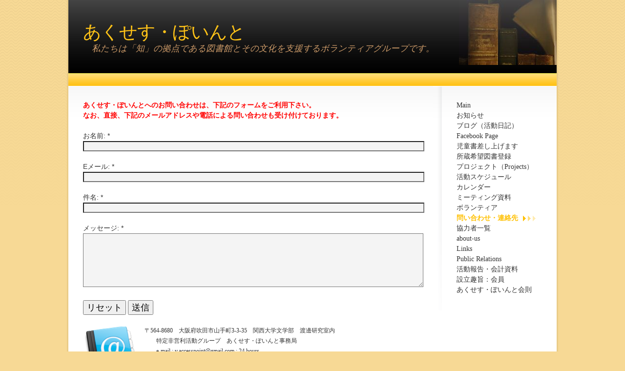

--- FILE ---
content_type: text/html; charset=UTF-8
request_url: http://v-accesspoint.org/contact-form/
body_size: 8020
content:
<!DOCTYPE html PUBLIC "-//W3C//DTD XHTML 1.0 Strict//EN" "http://www.w3.org/TR/xhtml1/DTD/xhtml1-strict.dtd">
<html xmlns="http://www.w3.org/1999/xhtml">
	<head>
		
<meta http-equiv="Content-Type" content="text/html; charset=utf-8" />
		<meta name="generator" content="RapidWeaver" />
		<link rel="icon" href="http://www.v-accesspoint.org/index.html/favicon.ico" type="image/x-icon" />
		<link rel="shortcut icon" href="http://www.v-accesspoint.org/index.html/favicon.ico" type="image/x-icon" />
		
		<title>問い合わせ・連絡先 | あくせす・ぽいんと</title>
		<link rel="stylesheet" type="text/css" media="screen" href="../rw_common/themes/delta/styles.css"  />
		<!--[if IE 6]><link rel="stylesheet" type="text/css" media="screen" href="../rw_common/themes/delta/ie6.css"  /><![endif]-->
		<link rel="stylesheet" type="text/css" media="screen" href="../rw_common/themes/delta/colourtag-30c630fc30de521d671f8a2d5b9a-page39.css"  />
		<link rel="stylesheet" type="text/css" media="print" href="../rw_common/themes/delta/print.css"  />
		<link rel="stylesheet" type="text/css" media="handheld" href="../rw_common/themes/delta/handheld.css"  />
		<link rel="stylesheet" type="text/css" media="screen" href="../rw_common/themes/delta/css/width/1000.css" />
		<link rel="stylesheet" type="text/css" media="screen" href="../rw_common/themes/delta/css/icons/orange.css" />
		<link rel="stylesheet" type="text/css" media="screen" href="../rw_common/themes/delta/css/sidebar/sidebar_right.css" />
		
		
		
		
		<script type="text/javascript" src="../rw_common/themes/delta/javascript.js"></script>
		
		
		<script type="text/javascript" charset="utf-8">
			var blankSrc = "../rw_common/themes/delta/png/blank.gif";
		</script>	
		<style type="text/css">

		img {
			behavior:	url("../rw_common/themes/delta/png/pngbehavior.htc");
		}

		</style>
		
		
		
	</head>
<body>
<div id="body_bg">
	<img src="../rw_common/themes/delta/images/body_bg.png" alt="" style="width: 3000px; height: 489px;" />
</div>
<div id="container"><!-- Start container -->
	<div id="pageHeader"><!-- Start page header -->
		<div id="top_grad">
			<img src="../rw_common/themes/delta/images/header_top_grad.png" alt="" style="width: 3000px; height: 146px;" />
		</div>
		<img src="../rw_common/images/Header_Image_of_book.jpg" width="200" height="133" alt="Site logo"/>
		<h1>あくせす・ぽいんと</h1>
		<h2>　私たちは「知」の拠点である図書館とその文化を支援するボランティアグループです。</h2>
		<div id="bar">
			<img src="../rw_common/themes/delta/images/header_bottom_bar_grad.png" alt="" style="width: 3000px; height: 23px;" />
		</div>
	</div><!-- End page header -->
	<div id="sidebarContainer"><!-- Start Sidebar wrapper -->
		<div class="contentSpacer"></div><!-- this makes sure the content is long enough for the design -->
		<div id="navcontainer"><!-- Start Navigation -->
			<ul><li><a href="../" rel="">Main</a></li><li><a href="../info-list/" rel="">お知らせ</a></li><li><a href="../accesspoint-blog/" rel="">ブログ（活動日記）</a></li><li><a href="https://www.facebook.com/NPO_Access_Point-269656369753630/timeline/" rel="">Facebook Page</a></li><li><a href="http://www.v-accesspoint.org/books/" rel="">児童書差し上げます</a></li><li><a href="../request_form/" rel="">所蔵希望図書登録</a></li><li><a href="../proj-list/" rel="">プロジェクト（Projects）</a></li><li><a href="../activity_schedule/" rel="">活動スケジュール</a></li><li><a href="../calender/" rel="">カレンダー</a></li><li><a href="../meeting_doc/" rel="">ミーティング資料</a></li><li><a href="../volunteer/" rel="">ボランティア</a></li><li><a href="./" rel="" id="current">問い合わせ・連絡先</a></li><li><a href="../co-workers/" rel="">協力者一覧</a></li><li><a href="../about-us/" rel="">about-us</a></li><li><a href="../link/" rel="">Links</a></li><li><a href="../public_relations/" rel="">Public Relations</a></li><li><a href="../reports/" rel="">活動報告・会計資料</a></li><li><a href="../organizaiton/organization1.html" rel="">設立趣旨：会員</a></li><li><a href="../bylaw/bylaw.html" rel="">あくせす・ぽいんと会則</a></li></ul>
		</div><!-- End navigation -->
		<div id="sidebar"><!-- Start sidebar content -->
			<h1 class="sideHeader"></h1><!-- Sidebar header -->
			<!-- sidebar content you enter in the page inspector -->
			 <!-- sidebar content such as the blog archive links -->
		</div><!-- End sidebar content -->
	</div><!-- End sidebar wrapper -->
	<div id="contentContainer"><!-- Start main content wrapper -->
		<div id="content"><!-- Start content -->
			
<div class="message-text"><span style="font:14px HiraKakuProN-W6; font-weight:bold; color:#FF0000;font-weight:bold; ">あくせす・ぽいんとへのお問い合わせは、下記のフォームをご利用下さい。<br /></span><span style="font:14px HiraKakuProN-W6; font-weight:bold; color:#FF0000;font-weight:bold; ">なお、直接、下記のメールアドレスや電話による問い合わせも受け付けております。</span></div><br />

<form class="rw-contact-form" action="./files/mailer.php" method="post" enctype="multipart/form-data">
	 <div>
		<label>お名前:</label> *<br />
		<input class="form-input-field" type="text" value="" name="form[element0]" size="40"/><br /><br />

		<label>Eメール:</label> *<br />
		<input class="form-input-field" type="text" value="" name="form[element1]" size="40"/><br /><br />

		<label>件名:</label> *<br />
		<input class="form-input-field" type="text" value="" name="form[element2]" size="40"/><br /><br />

		<label>メッセージ:</label> *<br />
		<textarea class="form-input-field" name="form[element3]" rows="8" cols="38"></textarea><br /><br />

		<div style="display: none;">
			<label>Spam Protection: Please don't fill this in:</label>
			<textarea name="comment" rows="1" cols="1"></textarea>
		</div>
		<input type="hidden" name="form_token" value="12680003806966ea70b8296" />
		<input class="form-input-button" type="reset" name="resetButton" value="リセット" />
		<input class="form-input-button" type="submit" name="submitButton" value="送信" />
	</div>
</form>

<br />
<div class="form-footer"><div class="image-left"><img class="imageStyle" alt="128" src="files/128-2.png" width="116" height="116" /></div><span style="font:12px HiraKakuProN-W3; ">〒564-8680　大阪府吹田市山手町3-3-35　関西大学文学部　渡邊研究室内</span><br /><span style="font:12px HiraKakuProN-W3; ">　　特定非営利活動グループ　あくせす・ぽいんと事務局<br /></span><span style="font:12px HiraKakuProN-W3; ">　　e-mail : v.accesspoint@gmail.com : 24 hours<br />　　Tel : 090-1099-9365 : 9:00-19:00<br />　　Twitter : @v_accesspoint（Please follow us）</span></div><br />

		</div><!-- End content -->
		<div class="clearer"></div>
	</div><!-- End main content wrapper -->
	<div id="footer"><!-- Start Footer -->
		<p>&copy; 2011 特定非営利活動グループ　あくせす・ぽいんと <a href="#" id="rw_email_contact">問い合わせ</a><script type="text/javascript">var _rwObsfuscatedHref0 = "mai";var _rwObsfuscatedHref1 = "lto";var _rwObsfuscatedHref2 = ":v.";var _rwObsfuscatedHref3 = "acc";var _rwObsfuscatedHref4 = "ess";var _rwObsfuscatedHref5 = "poi";var _rwObsfuscatedHref6 = "nt@";var _rwObsfuscatedHref7 = "gma";var _rwObsfuscatedHref8 = "il.";var _rwObsfuscatedHref9 = "com";var _rwObsfuscatedHref = _rwObsfuscatedHref0+_rwObsfuscatedHref1+_rwObsfuscatedHref2+_rwObsfuscatedHref3+_rwObsfuscatedHref4+_rwObsfuscatedHref5+_rwObsfuscatedHref6+_rwObsfuscatedHref7+_rwObsfuscatedHref8+_rwObsfuscatedHref9; document.getElementById("rw_email_contact").href = _rwObsfuscatedHref;</script></p>
		<div id="breadcrumbcontainer"><!-- Start the breadcrumb wrapper -->
			
		</div><!-- End breadcrumb -->
	</div><!-- End Footer -->
</div><!-- End container -->
</body>
</html>


--- FILE ---
content_type: text/css
request_url: http://v-accesspoint.org/rw_common/themes/delta/styles.css
body_size: 15223
content:
/* @group General Styles */

body {
	text-align: center;
	padding: 0;
	margin: 0 0 20px;
	font: 0.85em/1.6em "Lucida Grande", Lucida, Verdana, sans-serif;
}

#body_bg {
	position: absolute;
	left: 0;
	top: 0;
	display: block;
	width: 100%;
	height: 489px;
	z-index: 0;
	overflow: hidden;
}

p {
}

b, strong {

}

a:link, a:visited {
	color: #362f2d;
}

a:hover, a:active {
	text-decoration: none;
}

img {
}

.image-left {
	float: left;
	margin: 3px 10px 3px 0;
}

.image-right {
	float: right;
	margin: 3px 0 3px 10px;
}
	
/* @end */

/* @group Layout */
#container {
	margin: 0px auto;
	text-align: left;
	position: relative;
	z-index: 1;
	border-bottom: 3px solid;
	border-left: 3px solid;
	border-right: 3px solid;
	background: #fff url(images/content_top_bg.png) repeat-x left 176px;
}

.clearer {
	clear: both;
}

#pageHeader {
	display: block;
	height: 175px;
	position: relative;
	font-family: Georgia, "Times New Roman", Times, serif;
}

#pageHeader img {
	position: absolute;
	right: 0px;
	top: 0px;
}

#pageHeader #top_grad {
	position: absolute;
	left: 0;
	top: 0;
	display: block;
	width: 100%;
	height: 146px;
	overflow: hidden;
	z-index: 2;
}

#pageHeader #bar {
	position: absolute;
	left: 0;
	top: 150px;
	display: block;
	width: 100%;
	height: 25px;
	overflow: hidden;
	border-top: 1px solid;
}

#pageHeader #bar img {
	position: absolute;
	left: 0;
	top: 0;
	display: block;
	width: 100%;
	height: 23px;
}

#pageHeader h1 {
	position: absolute;
	top: 42px;
	left: 30px;
	z-index: 3;
	font-size: 2.7em;
}

#pageHeader h2 {
	position: absolute;
	top: 87px;
	left: 30px;
	z-index: 3;
	font-weight: normal;
	font-size: 1.3em;
}

#contentContainer {
	background-repeat: no-repeat;
}

.contentSpacer {
	height: 400px;
	float: right;
	width:1px;
}

#contentContainer #content {
	padding: 30px;
}

#sidebarContainer {
	width: 235px;
	font-family: Georgia, "Times New Roman", Times, serif;
	position: relative;
	z-index: 5;
}

#sidebarContainer #sidebar {
	padding: 30px;
}

#sidebarContainer .sideHeader,
#sidebarContainer h1,
#sidebarContainer h2,
#sidebarContainer h3,
#sidebarContainer h4 {
	font-style: italic;
}

#sidebarContainer .sideHeader,
#sidebarContainer h1 {
	font-size: 1.3em;
}

#sidebarContainer h2 {
	font-size: 1.2em;
}

#sidebarContainer h3 {
	font-size: 1.15em;
}

#sidebarContainer h4 {
	font-size: 1.1em;
}

#footer {
	border-top: 3px solid;
	padding: 15px 0;
	font-size: 0.95em;
}

#footer p {
	margin: 0;
	padding: 0 30px;
}

#footer a:link, #footer a:visited {

}

#footer a:hover, #footer a:active {
}
	
/* @end */

/* @group Bread-crumb */

#breadcrumbcontainer {
	position: relative;
	z-index: 4;
}

#breadcrumbcontainer ul {
	list-style: none;
	margin: 0;
	padding: 0 30px;
}

#breadcrumbcontainer li {
	display: inline;
}

#breadcrumbcontainer a {

}

#breadcrumbcontainer a:hover {

}
	
/* @end */

/* @group Toolbar */

/* Toolbar Styles */

#navcontainer {
	padding: 30px 30px 0;
}

#navcontainer #current {
	padding-right: 36px;
	background-position: right 3px;
	background-repeat: no-repeat;
	font-weight: bold;
}

#navcontainer #current:hover {
}

#navcontainer .currentAncestor {
	padding-right: 36px;
	background-position: right 3px;
	background-repeat: no-repeat;
	font-weight: bold;
}

/* Parent - Level 0 */

#navcontainer ul {
	margin: 0;
	padding: 0;
	list-style-type: none;
}

#navcontainer li {
}

#navcontainer a {
	text-decoration: none;
}

#navcontainer a:hover {
}

#navcontainer a:active {
}

/* Child - Level 1 */
/* All browsers will use this code, it will make the pop out menus work */
#navcontainer ul ul {
	margin: 3px 0 3px 10px;
}

#navcontainer ul ul li {
}

#navcontainer ul ul a {
}

#navcontainer ul ul a:hover {
}

#navcontainer ul ul #current{
}


/* Child Level 3 */

#navcontainer ul ul ul {
}

#navcontainer ul ul ul li { 
}

#navcontainer ul ul ul a {
}

#navcontainer ul ul ul ul a:hover{

}

/* @end */

/* @group Global Classes */

blockquote, .standout {
	margin: 0;
	font: italic 1.2em/1.5 Georgia, "Times New Roman", Times, serif;
}

h1 {
	letter-spacing: -1px;
	font: 2.2em Georgia, "Times New Roman", Times, serif;
	margin: 0 0 5px;
}

h2 {
	font: italic normal 1.8em Georgia, "Times New Roman", Times, serif;
	margin: 0 0 5px;
}

h3 {
	letter-spacing: -1px;
	font: 1.6em Georgia, "Times New Roman", Times, serif;
	margin: 0 0 5px;
}

h4 {
	font: italic normal 1.4em Georgia, "Times New Roman", Times, serif;
	margin: 0 0 5px;
}

.imageStyle {

}

/* Main content area unordered list styles */
#contentContainer #content ul {
}

#contentContainer #content li {
}

ul.disc {
	list-style-type: disc;
}

ul.circle {
	list-style-type: circle;
}

ul.square {
	list-style-type: square;
}

ol.arabic-numbers {
	list-style-type: decimal;
}

ol.upper-alpha {
	list-style-type: upper-alpha;
}

ol.lower-alpha {
	list-style-type: lower-alpha;
}

ol.upper-roman {
	list-style-type: upper-roman;
}

ol.lower-roman {
	list-style-type: lower-roman;
}
/* Sidebar area unordered list styles */
#sidebarContainer #sidebar ul {
}

#sidebarContainer #sidebar li {
}


/* Table Styles */
table {
	font-size: 1em;
}
/* @end */

/* @group Blog */

/* @group Archive Page */

.blog-archive-background {
}

.blog-entry-summary {
	margin-bottom: 10px;
}

.blog-archive-headings-wrapper {
	margin-bottom: 20px;
	padding-bottom: 20px;
	border-bottom: 1px solid;
}

.blog-archive-entries-wrapper {
}

.blog-archive-entries-wrapper .blog-entry {
}

.blog-archive-month {
	letter-spacing: -1px;
	font: 2.2em Georgia, "Times New Roman", Times, serif;
	margin: 0 0 5px;
}

.blog-archive-link {
}

.blog-archive-link a:link, .blog-archive-link a:visited {
}
	
/* @end */

/* @group Tag Cloud */
ul.blog-tag-cloud {
	margin: 0 0 10px;
	padding: 0;
	text-align: justify;
}

ul.blog-tag-cloud li {
	display: inline;
	padding-right: 5px;
}

.blog-tag-size-1 {	
	font-size: 0.8em;
}

.blog-tag-size-2 {	
	font-size: 0.85em;
}

.blog-tag-size-3 {	
	font-size: 0.9em;
}

.blog-tag-size-4 {	
	font-size: 0.95em;
}

.blog-tag-size-5 {	
	font-size: 1em;
}

.blog-tag-size-6 {	
	font-size: 1.05em;
}

.blog-tag-size-7 {	
	font-size: 1.1em;
}

.blog-tag-size-8 {	
	font-size: 1.15em;
}

.blog-tag-size-9 {	
	font-size: 1.2em;
}

.blog-tag-size-10 {	
	font-size: 1.25em;
}

.blog-tag-size-11 {	
	font-size: 1.3em;
}

.blog-tag-size-12 {	
	font-size: 1.35em;
}

.blog-tag-size-13 {
	font-size: 1.4em;
}

.blog-tag-size-14 {	
	font-size: 1.45em;
}

.blog-tag-size-15 {
	font-size: 1.5em;
}

.blog-tag-size-16 {	
	font-size: 1.55em;
}

.blog-tag-size-17 {	
	font-size: 1.6em;
}

.blog-tag-size-18 {	
	font-size: 1.65em;
}

.blog-tag-size-19 {
	font-size: 1.7em;
}

.blog-tag-size-20 {	
	font-size: 1.75em;
}

/* @end */

.blog-entry {
	padding-bottom: 40px;
}

.blog-entry-title a {
	letter-spacing: -1px;
	margin-bottom: 5px;
	font-family: Georgia, "Times New Roman", Times, serif;
	text-decoration: none;
}

.blog-entry-date {
	margin-bottom: 15px;
	font: italic 1.1em Georgia, "Times New Roman", Times, serif;
}

.blog-read-more {
	display: block;
	padding-top: 10px;
	font-style: italic;
}

.blog-entry-body {
}

.blog-entry-comments {
	border-top: 1px solid;
	margin-top: 10px;
	padding: 10px 0;
	font-size: 0.9em;
}

p.blog-entry-tags {
	padding-left: 20px;
	background-position: left 3px;
	background-repeat: no-repeat;
}

/*styles the category link in the main entry */
.blog-entry-category {
}

.blog-entry-category a:link,
.blog-entry-category a:visited {
	padding-left: 20px;
	margin-right: 5px;
	background-repeat: no-repeat;
	background-position: left center;
	font-style: normal;
}

#blog-archives br,
#blog-categories br,
#blog-rss-feeds br {
	display: none;
}

#blog-archives a,
#blog-categories a,
#blog-rss-feeds a {
	text-decoration: none;
}

/* styles the archives in the blog sidebar */
#blog-archives {
	margin-bottom: 10px;
	line-height: 1.7;
}

.blog-archive-link-enabled {
	background-repeat: no-repeat;
	background-position: left center;
	padding-left: 20px;
	display: block;
}

.blog-archive-link-disabled {
	background-repeat: no-repeat;
	background-position: left center;
	padding-left: 20px;
	display: block;
}

/* Styles the blog categories in the blog sidebar */
#blog-categories {
	margin-bottom: 10px;
	line-height: 1.7;
}

.blog-category-link-enabled {
	background-repeat: no-repeat;
	background-position: left center;
	padding-left: 20px;
	display: block;
}

.blog-category-link-disabled {
	background-repeat: no-repeat;
	background-position: left center;
	padding-left: 20px;
	display: block;
}

/* Styles the blog RSS feeds in the blog sidebar */
#blog-rss-feeds {
	margin-bottom: 10px;
	line-height: 1.7;
}

.blog-rss-link {
	background-repeat: no-repeat;
	background-position: left center;
	background-image: url(images/rss_icon.gif);
	padding-left: 20px;
	display: block;
}

.blog-comments-rss-link {
	background-repeat: no-repeat;
	background-position: left center;
	background-image: url(images/rss_icon.gif);
	padding-left: 20px;
	display: block;
}

/* @end */

/* @group File Sharing */

.filesharing-description {
}

.filesharing-item {
	padding-bottom: 15px;
}

.filesharing-item-title a:link {
	letter-spacing: -1px;
	margin-bottom: 5px;
	font: 1.5em Georgia, "Times New Roman", Times, serif;
}

.filesharing-item-title a:hover {
}

.filesharing-item-title a:visited {

}

.filesharing-item-description {
}

/* @end */

/* @group Photo Album */

/* @group Index Page (Thumbnail view) */

.album-title {
	letter-spacing: -1px;
	margin-bottom: 5px;
	font: 2.2em Georgia, "Times New Roman", Times, serif;
}

.album-description {
	margin-bottom: 75px;
}


.album-wrapper {
	display: block;
	width: 99%;
	position: relative;
}

.thumbnail-wrap {
	text-align: center;
	position: relative;
	float: left;
	margin-bottom: 60px;
	margin-right: 20px;
}

.thumbnail-frame {
	position: absolute;
    bottom: 0;
    left: 0;
    padding-left: 5px;
}

.thumbnail-frame:hover {
}

.thumbnail-frame a {
}

.thumbnail-frame a:hover {
	background: transparent;
}

.thumbnail-frame img {
	margin: auto;
	border: 3px solid;
	padding: 1px;
}

.thumbnail-caption {
	color: #b3b3b3;
	margin: 0;
	width: 100%;
	height: 38px;
	display: block;
	padding: 0 0 0 5px;
}
	
/* @end */

/* @group Single Page (Photo view) */

.photo-background {
	text-align: left;
}

.photo-navigation {
	width: 200px;
	float: left;
	margin: 15px 15px 0;
	background: #fff;
	padding: 15px;
}

.photo-links {
}

.photo-navigation a:link,
.photo-navigation a:visited {
}

.photo-navigation a:hover {
	background: transparent;
}

.photo-frame {
	border: 3px solid;
	padding: 1px;
	position: absolute;
	left: 260px;
	top: 15px;
}

.photo-title {
	margin: 0;
	font-size: 1.5em;
	font-weight: normal;
}

.photo-caption {
	margin: 0;
	font: italic normal 1em Georgia, "Times New Roman", Times, serif;
}

/* @group EXIF data */
/* Data wrapper */
.exif-data {
	clear: left;
	margin: 0 0 0 15px;
	padding: 15px;
	float: left;
	width: 200px;
	background: #fff;
}

.exif-data p {
	margin: 0;
	padding: 0;
}

/* p tag classes for all exif data */
p.exif-version {
}

p.exif-colour-space {
}

p.exif-focal-length {
}

p.exif-dimensions {
}

p.exif-pixel-y-dimension {
}

p.exif-pixel-x-dimension {
}

p.exif-oecf-value {
}

p.exif-subsec-time-original {
}

p.exif-exposure-mode {
}

p.exif-spatial-frequency-response {
}

p.exif-scene-capture-type {
}

p.exif-subject-location {
}

p.exif-shutter-speed {
}

p.exif-datetime-original {
}

p.exif-subsec-time {
}

p.exif-compressed-bits-per-pixel {
}

p.exif-flash-energy {
}

p.exif-saturation {
}

p.exif-brightness {
}

p.exif-exposure-time {
}

p.exif-f-number {
}

p.exif-file-source {
}

p.exif-gain-control {
}

p.exif-subject-area {
}

p.exif-cfa-pattern {
}

p.exif-scene-type {
}

p.exif-white-balance {
}

p.exif-flash {
}

p.exif-exposure-index {
}

p.exif-flashpix-version {
}

p.exif-device-setting-description {
}

p.exif-focalplane-x-resolution {
}

p.exif-image-uniqueid {
}

p.exif-components-configuration {
}

p.exif-light-source {
}

p.exif-sensing-method {
}

p.exif-aperture {
}

p.exif-sharpness {
}

p.exif-exposure-program {
}

p.exif-subject-distance {
}

p.exif-subsec-time-digitized {
}

p.exif-contrast {
}

p.exif-focalplane-resolution-unit {
}

p.exif-gamma {
}

p.exif-35mm-focal-length {
}

p.exif-datetime-digitized {
}

p.exif-subject-distance-range {
}

p.exif-custom-rendered {
}

p.exif-max-aperture {
}

p.exif-sound-file {
}

p.exif-metering-mode {
}

p.exif-spectral-sensitivity {
}

p.exif-exposure-bias {
}

p.exif-focalplane-y-resolution {
}

p.exif-iso-rating {
}

p.exif-maker-note {
}

p.exif-digital-zoom-ratio {
}

p.exif-user-comment {
}
/* @end */

/* @end */
	
/* @end */

/* @group Quicktime Page */

.movie-description {

}
	
/* @end */

/* @group Quicktime Album */

/* @group Index Page (Movie Thumbnail view) */

.movie-page-title {
	letter-spacing: -1px;
	margin-bottom: 5px;
	font: 2.2em Georgia, "Times New Roman", Times, serif;
}

.movie-page-description {
	margin-bottom: 15px;
}

.movie-thumbnail-frame {
	width: 134px;
	height: 134px;
	float: left;
	margin-right: 10px;
	margin-bottom: 10px;
	text-align: center;
}

.movie-thumbnail-frame:hover {
}

.movie-thumbnail-frame img {
	padding: 1px;
	border: 3px solid;
	margin-bottom: 5px;
}

.movie-thumbnail-caption {
	color: #b3b3b3;
}
	
/* @end */

/* @group Single Page (Movie View) */

.movie-background {
	margin: 5px;
}

.movie-title {
	letter-spacing: -1px;
	font: 2.2em Georgia, "Times New Roman", Times, serif;
	margin: 10px 0 5px;
}

.movie-frame {
	padding: 1px;
}
	
/* @end */


/* @end */

/* @group Contact Form */
form {
	margin: 0;
}

.message-text {
	font-weight: bold;
	font-style: italic;
} 

.required-text {
} 

.form-input-field {
	background: #f4f4f4;
	font-size: 1em;
	width: 98%;
} 

.form-input-button {
	font-size: 1.3em;
} 
/* @end */

/* @group JS-Kit Override */

.js-singleCommentBodyT {
	display: block;
	padding-top: 17px !important;

}

.js-singleCommentHeader {
	padding: 0 8px !important;
}

.js-OldComments,
.js-commentFieldLabel,
.js-pmFieldLabel,
.js-singleCommentBody,
.js-singleCommentKarmaComMod,
.js-commentBodyLabel,
.js-commentCmtTextarea,
.js-commentAvatarArea,
.js-OldCommentsWrap,
.js-OldComments,
.js-CreateCommentFieldsWrap,
.js-CreateCommentFields,
.js-commentCmtTextarea,
.js-kit-comments div {
	clear: none !important;
}

.js-singleCommentText {
	display: block !important;
	clear: both !important;
}

.js-kit-comments br {
	display: none !important;
}

.js-singleCommentBody br {
	display: block !important;
}

/* @end */

/* @group Disqus */
#dsq-comments-title {
    clear:none !important;
} 

#dsq-content .dsq-options {
    clear:none !important;
}

#dsq-thread-settings  {
    clear:none !important;
}

#dsq-content div {
    clear:none !important;
}

.dsq-button{
    float:none ! important;
}

/* @end */

/* @group Sitemap */

.rw-sitemap ul {
    margin: 0;
    padding: 0;
    list-style-type: disc;
    list-style-position: inside;
}

.rw-sitemap ul li {
    margin: 0 0 10px 0;
}

.rw-sitemap ul li:last-child {
    margin: 0;
}

.rw-sitemap ul li li {
    margin: 0 0 5px 0;
}

.rw-sitemap ul li li:last-child {
    margin: 0;
}

.rw-sitemap ul ul {
    padding: 0 0 0 20px;
    list-style-type: square;
}

.rw-sitemap ul ul ul {
    list-style-type: circle;
}

/* @end */

--- FILE ---
content_type: text/css
request_url: http://v-accesspoint.org/rw_common/themes/delta/colourtag-30c630fc30de521d671f8a2d5b9a-page39.css
body_size: 1862
content:
body,
.movie-background,
.photo-background {
	color: #333333;
	background-color: #F7D995;
}

#container {
	border-color: #EACC88;
}

a:link, a:visited {
	color: #0000FF;
}

#pageHeader {
	background-color: #000000;
	border-bottom-color: #FFC318;
}

#pageHeader #bar {
	background-color: #FFC318;
	border-top-color: #FFFF58;
}

#pageHeader h1,
.photo-title,
.movie-title {
	color: #FFC318;
}
		
#pageHeader h2,
.photo-caption,
.exif-data {
	color: #CD9B69;
}

#footer {
	color: #CD9B69;
	background-color: #000000;
	border-top-color: #FFC318;
}

.blog-entry-title a,
#blog-archives a,
#blog-categories a,
#blog-rss-feeds a,
.blog-archive-month {
	color: #333333;
}

.blog-entry-title a:hover,
#blog-archives a:hover,
#blog-categories a:hover,
#blog-rss-feeds a:hover {
	color: #FFC000;
}

.blog-archive-link-disabled,
.blog-category-link-disabled {
	color: #736257;
	text-decoration: none;
}

#navcontainer ul {
}

#navcontainer ul a {
	color: #333333;
}

#navcontainer ul a:hover,
.photo-navigation a:hover {
	color: #0000FF;
}

#navcontainer ul ul {
}

#navcontainer ul ul a {
	color: #0000E5;
}

#navcontainer #current,
#navcontainer .currentAncestor {
	color: #FFC000;
}

#navcontainer #bottomBar {
	border-top-color: #000000;
	background-color: #000000;
}

#contentContainer {
	border-color: #FFFFFF;
}

#sidebarContainer .sideHeader,
#sidebarContainer h1,
#sidebarContainer h2,
#sidebarContainer h3,
#sidebarContainer h4,
#sidebarContainer h5,
.blog-archive-link {
	border-bottom-color: #A6958A;
	color: #736257;
}

#sidebarContainer #sidebar {
	border-bottom-color: #A6958A;
}

.blog-entry-comments,
.blog-archive-headings-wrapper {
	border-top-color: #736257;
	color: #736257;
}

.blog-entry-comments a,
.blog-entry-date {
	color: #736257;
}

.thumbnail-frame img,
.photo-frame,
.movie-thumbnail-frame img {
	border-color: #EACC88;
	background: #B3814F;
}